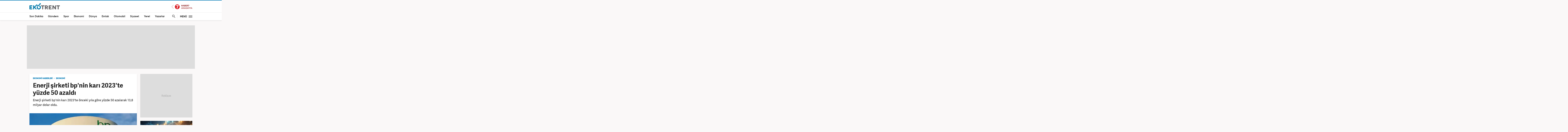

--- FILE ---
content_type: text/html; charset=UTF-8
request_url: https://ekonomi.haber7.com/ekonomi/haber/3388647-enerji-sirketi-bpnin-kari-2023te-yuzde-50-azaldi
body_size: 12814
content:
<!DOCTYPE html>
<!--[if lte IE 9]><html lang="tr" class="ie9"><![endif]-->
<!--[if !IE]><!--><html lang="tr"><!--<![endif]-->
<head>

	<title>Enerji şirketi bp'nin karı 2023'te yüzde 50 azaldı - Ekonomi Haberleri EKONOMİ</title>

	<!-- META TAGS -->
	<meta charset="utf-8">
	<meta name="robots" content="max-image-preview:large">
	<meta name="description" content="Ekonomi - Enerji şirketi bp&#039;nin karı 2023&#039;te &ouml;nceki yıla g&ouml;re y&uuml;zde 50 azalarak 13,8 milyar dolar oldu.
">
			<meta name="keywords" content="EKONOMİ Haberleri, EKONOMİ">
		<meta http-equiv="X-UA-Compatible" content="IE=edge, chrome=1">
	<meta name="viewport" content="width=device-width">

	<meta http-equiv="Pragma" content="no-cache">
	<meta http-equiv="Cache-Control" content="no-cache">
	<meta name="viewport" content="width=device-width">
	<meta http-equiv="X-UA-Compatible" content="IE=edge,chrome=1">
	<meta name="generator" content="Haber7">
	<meta name='copyright' content='Haber7'>
	<meta http-equiv="Reply-to" content="bilgi@haber7.com">
	<meta name="author" content="Haber7">
		<meta property="fb:app_id" content="121750831288720">
	<meta property="twitter:account_id" content="120840897">

	<link rel="author" href="/humans.txt">

	<meta name="msapplication-config" content="none"/>

	<!-- LINK -->
	<link rel="stylesheet" href="https://static.haber7.net/assets/v3/common/css/main.min.css?v18.8">
			<link rel="canonical" href="https://ekonomi.haber7.com/ekonomi/haber/3388647-enerji-sirketi-bpnin-kari-2023te-yuzde-50-azaldi">

	<!-- CHROME THEME COLOR -->
	<meta name="theme-color" content="#FF0000">

	<!-- ICONS -->
	<link rel="shortcut icon" href="https://static.haber7.net/assets/v3/common/images/favicons/favicon.png">
	<link rel="apple-touch-icon" href="https://static.haber7.net/assets/v3/common/images/favicons/apple-touch-icon.png">
	<link rel="apple-touch-icon" sizes="72x72" href="https://static.haber7.net/assets/v3/common/images/favicons/apple-touch-icon-72x72.png">
	<link rel="apple-touch-icon" sizes="114x114" href="https://static.haber7.net/assets/v3/common/images/favicons/apple-touch-icon-114x114.png">
	<link rel="bookmark icon" href="https://static.haber7.net/assets/v3/common/images/favicons/favicon.png" type="image/x-icon"/>
	<meta name="msapplication-TileColor" content="#FF0000">

    <link rel="amphtml" href="https://m.haber7.com/amphtml/ekonomi/haber/3388647-enerji-sirketi-bpnin-kari-2023te-yuzde-50-azaldi">
    <link rel="alternate" media="only screen and (max-width: 640px)" href="https://m.haber7.com/ekonomi/haber/3388647-enerji-sirketi-bpnin-kari-2023te-yuzde-50-azaldi">

    <meta name="title" content="Enerji şirketi bp'nin karı 2023'te yüzde 50 azaldı">
    <meta name="datePublished" content="2024-02-06T11:13:00+03:00">
    <meta name="dateModified" content="2024-02-06T11:13:00+03:00">
    <meta name="url" content="https://ekonomi.haber7.com/ekonomi/haber/3388647-enerji-sirketi-bpnin-kari-2023te-yuzde-50-azaldi">
    <meta name="articleSection" content="news">
    <meta name="articleAuthor" content="Emrullah Koçin">

    <script type="application/ld+json">
        {
            "@context": "https://schema.org",
            "@type": "NewsArticle",
            "inLanguage": "tr-TR",
            "articleSection": "EKONOMİ",
            "mainEntityOfPage": {
                "@type": "WebPage",
                "@id": "https://ekonomi.haber7.com/ekonomi/haber/3388647-enerji-sirketi-bpnin-kari-2023te-yuzde-50-azaldi"
            },
            "headline": "Enerji şirketi bp&#039;nin karı 2023&#039;te y&uuml;zde 50 azaldı",
            "alternativeHeadline": "Enerji şirketi bp&#039;nin karı 2023&#039;te y&uuml;zde 50 azaldı",
            "keywords": "EKONOMİ Haberleri, EKONOMİ",
            "image": {
                "@type": "ImageObject",
                "url": "https://i20.haber7.net/resize/1280x720//haber/haber7/photos/2024/06/enerji_sirketi_bpnin_kari_2023te_yuzde_50_azaldi_1707207169_8905.jpg",
                "width": "1280",
                "height": "720"
            },
            "dateCreated": "2024-02-06T11:13:00+03:00",
            "datePublished": "2024-02-06T11:13:00+03:00",
            "dateModified": "2024-02-06T11:13:00+03:00",
            "description": "Enerji şirketi bp&#039;nin karı 2023&#039;te önceki yıla göre yüzde 50 azalarak 13,8 milyar dolar oldu.",
            "articleBody": "Şirketin finansal sonuçlarına ilişkin açıklamasına göre, bp&#039;nin geçen yılın dördüncü çeyreğindeki karı, önceki yılın aynı dönemine göre yüzde 37,8 düşüşle 2,9 milyar dolar olarak belirlendi.Şirketin karı geçen yıl 2022&#039;ye göre yüzde 50 azalarak 13,8 milyar dolara indi. Bu düşüşte, petrol ve gaz fiyatlarındaki gerileme ve rafineri marjlarındaki azalma etkili oldu.Şirketin karı düşüşe rağmen analistlerin beklentilerini aşarken, bp hisse geri alımını hızlandırma kararı aldı ve bu yılın ilk yarısı için 3,5 milyar dolarlık hisse geri alımı açıkladı.bp Üst Yöneticisi (CEO) Murray Auchincloss, sonuçlara ilişkin değerlendirmesinde, 2023&#039;te şirketin güçlü bir operasyonel performans sergilediğini belirterek, &quot;bp&#039;nin değerini artırmaya odaklanan hedefimiz değişmedi. Daha basit, odaklı ve yüksek değerli bir şirket olarak stratejimize güveniyoruz ve hissedarlarımız için uzun vadeli değer yaratmaya kararlıyız.&quot; ifadelerini kullandı.",
            "author": {
                "@type": "Person",
                "name": "Emrullah Koçin",
                "image": {
					"@type": "ImageObject",
					"url": "https://i12.haber7.net/editor/avatars/v2FsI_1727695265_8423.jpg",
					"width": 200,
                    "height": 200
				}
            },
            "publisher": {
                "@type": "Organization",
                "name": "Haber7.com",
                "logo": {
                    "@type": "ImageObject",
                    "url": "https://i.haber7.net/assets/v3/common/images/subsite-logo/haber7-ekotrent-logo.png",
                    "width": 321,
                    "height": 39
                }
            }
        }
    </script>

    
            <link rel="preload" as="image" href="https://i20.haber7.net/resize/1280x720//haber/haber7/photos/2024/06/enerji_sirketi_bpnin_kari_2023te_yuzde_50_azaldi_1707207169_8905.jpg">
    
    <script type="application/ld+json">
    {
     "@context": "https://schema.org",
     "@type": "BreadcrumbList",
     "itemListElement":
     [
     {
       "@type": "ListItem",
       "position": 1,
       "item":
       {
        "@id": "https://ekonomi.haber7.com",
        "name": "EKONOMİ"
        }
      },
      {
       "@type": "ListItem",
       "position": 2,
       "item":
       {
        "@id": "https://ekonomi.haber7.com/ekonomi",
        "name": "EKONOMİ"
        }
      },
       {
       "@type": "ListItem",
       "position": 3,
       "item":
       {
        "@id": "https://ekonomi.haber7.com/ekonomi/haber/3388647-enerji-sirketi-bpnin-kari-2023te-yuzde-50-azaldi",
        "name": "Enerji şirketi bp&#039;nin karı 2023&#039;te y&uuml;zde 50 azaldı"
        }
      }
     ]
    }
    </script>

    <!-- Varioqub experiments -->
    <script type="text/javascript">
        (function(e, x, pe, r, i, me, nt){
            e[i]=e[i]||function(){(e[i].a=e[i].a||[]).push(arguments)},
                me=x.createElement(pe),me.async=1,me.src=r,nt=x.getElementsByTagName(pe)[0],me.addEventListener('error',function(){function cb(t){t=t[t.length-1],'function'==typeof t&&t({flags:{}})};Array.isArray(e[i].a)&&e[i].a.forEach(cb);e[i]=function(){cb(arguments)}}),nt.parentNode.insertBefore(me,nt)})
        (window, document, 'script', 'https://abt.s3.yandex.net/expjs/latest/exp.js', 'ymab');
        ymab('metrika.14645857', 'init'/*, {clientFeatures}, {callback}*/);
    </script>


    <!-- Open Graph -->
    <meta property="og:title" content="Enerji şirketi bp&#039;nin karı 2023&#039;te y&uuml;zde 50 azaldı">
    <meta property="og:description" content="Ekonomi - Enerji şirketi bp&#039;nin karı 2023&#039;te &ouml;nceki yıla g&ouml;re y&uuml;zde 50 azalarak 13,8 milyar dolar oldu.
">
    <meta property="og:site_name" content="Haber7">
    <meta property="og:url" content="https://ekonomi.haber7.com/ekonomi/haber/3388647-enerji-sirketi-bpnin-kari-2023te-yuzde-50-azaldi">
    <meta property="og:type" content="website">
    <meta property="og:image" content="https://i20.haber7.net/resize/1280x720//haber/haber7/photos/2024/06/enerji_sirketi_bpnin_kari_2023te_yuzde_50_azaldi_1707207169_8905.jpg">
    <meta property="og:image:width" content="1280" />
    <meta property="og:image:height" content="720" />
    <!-- /Open Graph End -->

    <!-- Twitter Card -->
    <meta name="twitter:card" content="summary">
    <meta name="twitter:url" content="https://ekonomi.haber7.com/ekonomi/haber/3388647-enerji-sirketi-bpnin-kari-2023te-yuzde-50-azaldi">
    <meta name="twitter:title" content="Enerji şirketi bp&#039;nin karı 2023&#039;te y&uuml;zde 50 azaldı">
    <meta name="twitter:description" content="Ekonomi - Enerji şirketi bp&#039;nin karı 2023&#039;te &ouml;nceki yıla g&ouml;re y&uuml;zde 50 azalarak 13,8 milyar dolar oldu.
">
    <meta name="twitter:image" content="https://i20.haber7.net/resize/1280x720//haber/haber7/photos/2024/06/enerji_sirketi_bpnin_kari_2023te_yuzde_50_azaldi_1707207169_8905.jpg">
    <meta name="twitter:creator" content="@haber7">
    <meta name="twitter:site" content="@haber7">
    <!-- /Twitter Card End -->


	<!-- PRECONNECT -->
	<link rel="preconnect" href="//s.haber7.net">
	<link rel="preconnect" href="//i.haber7.net">
	<link rel="preconnect" href="//i2.haber7.net">
	<link rel="preconnect" href="//i11.haber7.net">
	<link rel="preconnect" href="//i12.haber7.net">
	<link rel="preconnect" href="//i13.haber7.net">
	<link rel="preconnect" href="//i20.haber7.net">
	<link rel="preconnect" href="//fonts.gstatic.com">
	<link rel="preconnect" href="//fonts.googleapis.com">
	<link rel="preconnect" href="//cm.g.doubleclick.net" />
	<link rel="preconnect" href="//securepubads.g.doubleclick.net"/>
	<link rel="preconnect" href="//pubads.g.doubleclick.net"/>
	<link rel="preconnect" href="//www.googletagservices.com" />

	<!-- Mobile Control -->
	<script src="https://static.haber7.net/assets/v3/common/js/mobile-control.min.js"></script>

	
		<script src='https://www.googletagservices.com/tag/js/gpt.js' async='async'></script>
		<script>
			var googletag = googletag || {};
			googletag.cmd = googletag.cmd || [];
		</script>

		<script type="text/javascript">
            <!--

            googletag.cmd.push(function() {

                var leftPageSkinMapping = googletag.sizeMapping().addSize([1560, 250], [[300, 600], [160, 600], [120, 600]]).addSize([1340, 250], [[160, 600], [120, 600]]).addSize([1260, 250], [120, 600]).addSize([0, 0], []).build();

                        googletag.defineSlot('/324749355,86335799/Haber7_Desktop/Ekonomi_Masthead_1', [970, 250], 'dfp-masthead').addService(googletag.pubads());
    var refreshSlot1 = googletag.defineSlot('/324749355,86335799/Haber7_Desktop/Ekonomi_160x600_Sol', [[300, 600], [160, 600], [120, 600]], 'dfp-pageskin-sol').defineSizeMapping(leftPageSkinMapping).addService(googletag.pubads());
    var refreshSlot2 = googletag.defineSlot('/324749355,86335799/Haber7_Desktop/Ekonomi_160x600_Sag', [[300, 600], [160, 600], [120, 600]], 'dfp-pageskin-sag').defineSizeMapping(leftPageSkinMapping).addService(googletag.pubads());
    googletag.defineSlot('/324749355,86335799/Haber7_Desktop/Ekonomi_300x250_1', [300, 250], 'dfp-kare').addService(googletag.pubads());
    googletag.defineSlot('/324749355,86335799/Haber7_Desktop/Ekonomi_300x250_2', [[300, 250], [300, 600]], 'dfp-kare-2').addService(googletag.pubads());
    googletag.defineSlot('/324749355,86335799/Haber7_Desktop/Ekonomi_Masthead_2', [[970, 90], [970, 250]], 'dfp-bottom-masthead').addService(googletag.pubads());
    
    var refreshTime = setInterval(function(){
        if(document.visibilityState == "visible"){
            makroopbjs.que.push(function() {
                makroopbjs.requestBids({
                    timeout: PREBID_TIMEOUT,
                    adUnitCodes: [refreshSlot1.getAdUnitPath(), refreshSlot2.getAdUnitPath()],
                    bidsBackHandler: function() {
                        makroopbjs.setTargetingForGPTAsync([refreshSlot1.getAdUnitPath(), refreshSlot2.getAdUnitPath()]);
                        googletag.pubads().refresh([refreshSlot1, refreshSlot2]);
                        clearInterval(refreshTime);
                    }
                });
            });
        }
    },60e3);

    googletag.pubads().enableLazyLoad({
        fetchMarginPercent: 5,
        renderMarginPercent: 5,
        mobileScaling: 1.0
    });

								googletag.pubads().setTargeting('Haber7_Kategori_ID', ['ekonomi']).setTargeting('contentid', ['3388647']);
				
								                googletag.pubads().setTargeting('Sayfa', 'Detay');
								                googletag.pubads().collapseEmptyDivs(true);

				googletag.pubads().disableInitialLoad();

				googletag.enableServices();
            });
            // -->
		</script>

	
	<script async="async" src="https://makroo.haber7.net/creative/makroo-hb.js"></script>

	<!-- Google Analytics -->
	<script async src="https://www.googletagmanager.com/gtag/js?id=UA-186571064-1"></script>
	<script>
        window.dataLayer = window.dataLayer || [];
        function gtag(){dataLayer.push(arguments);}
        gtag('js', new Date());

        var mainAnalyticsUA = 'UA-186571064-1';

        gtag('config', mainAnalyticsUA);

        gtag('event', 'page_view', { 'send_to': 'UA-46117935-5' }); // Ekonomi

        
	</script>

	<!-- Google Analytics -->

	<script type="text/javascript">
        var apiUrl = "https://api.haber7.com/",masthead_slot;
        var siteUrl = "https://www.haber7.com";
        window.suggestmeyes_loaded = true;
	</script>

	<!-- Facebook Pixel Code -->
	<script>
        !function(f,b,e,v,n,t,s)
        {if(f.fbq)return;n=f.fbq=function(){n.callMethod?
            n.callMethod.apply(n,arguments):n.queue.push(arguments)};
            if(!f._fbq)f._fbq=n;n.push=n;n.loaded=!0;n.version='2.0';
            n.queue=[];t=b.createElement(e);t.async=!0;
            t.src=v;s=b.getElementsByTagName(e)[0];
            s.parentNode.insertBefore(t,s)}(window,document,'script',
            'https://connect.facebook.net/en_US/fbevents.js');
        fbq('init', '785434278510362');
        fbq('track', 'PageView');
	</script>
	<noscript>
		<img height="1" width="1"
			 src="https://www.facebook.com/tr?id=785434278510362&ev=PageView&noscript=1"/>
	</noscript>
	<!-- End Facebook Pixel Code -->

</head>
<body class="ekotrent">

<!-- Header -->
<header class="site-header">

	<!-- Header - Top -->
	<div class="site-header-top">
		<div class="container">

			<!-- Logo -->
							<div class="site-logo">
					<a href="https://ekonomi.haber7.com/" title="EKONOMİ">
						<img src="https://static.haber7.net/assets/v3/common/images/subsite-logo/haber7-ekotrent-logo.svg" data-svg-fallback="https://static.haber7.net/assets/v3/common//assets/home/images/subsite-logo/haber7-ekotrent-logo.png" alt="EKONOMİ">
					</a>
				</div>
			
			<!-- Header Widgets -->
			<div class="header-widgets">

				<!-- Haber7 Back Button -->
				<a href="https://www.haber7.com" title="Haber7" class="haber7-back-button">
					Haber7 Ana Sayfa
				</a>
			</div>

		</div>
	</div>

	<!-- Header - Bottom -->
	<div class="site-header-bottom">
		<div class="container">

			<!-- Main Menu -->
			<ul class="main-menu">
				<li class="main-menu-item">
					<a href="https://www.haber7.com/sondakika" title="Son Dakika Haberleri" target="_blank">Son Dakika</a>
				</li>
				<li class="main-menu-item">
					<a href="https://www.haber7.com/guncel" title="Gündem Haberleri" target="_blank">Gündem</a>
				</li>
				<li class="main-menu-item">
					<a href="https://spor.haber7.com/" title="Spor Haberleri" target="_blank">Spor</a>
				</li>
				<li class="main-menu-item">
					<a href="https://ekonomi.haber7.com/" title="Ekonomi Haberleri" target="_blank">Ekonomi</a>
				</li>
				<li class="main-menu-item">
					<a href="https://www.haber7.com/dunya" title="Dünya Haberleri" target="_blank">Dünya</a>
				</li>
				<li class="main-menu-item">
					<a href="https://www.haber7.com/emlak-haberleri" title="Emlak Haberleri" target="_blank">Emlak</a>
				</li>
				<li class="main-menu-item">
					<a href="https://www.haber7.com/otomobil-haberleri" title="Otomobil Haberleri" target="_blank">Otomobil</a>
				</li>
				<li class="main-menu-item">
					<a href="https://www.haber7.com/siyaset" title="Siyaset Haberleri" target="_blank">Siyaset</a>
				</li>
				<li class="main-menu-item">
					<a href="https://www.haber7.com/yerel" title="Yerel Haberler" target="_blank">Yerel</a>
				</li>
				<li class="main-menu-item">
					<a href="https://www.haber7.com/yazarlar" title="Yazarlar" target="_blank">Yazarlar</a>
				</li>
			</ul>

			<!-- Search / Menu -->
			<div class="right-widgets">
				<!-- Search Button -->
				<button class="site-search-button">
					<i class="zmdi zmdi-search"></i>
				</button>

				<!-- Search Form -->
				<form class="site-search" action="/arama" method="get">

					<!-- Search -->
					<div class="search">
						<!-- Input -->
						<input type="text" id="q" name="q" placeholder="Site İçinde Ara..." autofocus="off">

						<!-- Submit -->
						<button type="submit">
							<i class="zmdi zmdi-search"></i>
						</button>
					</div>

					<!-- Tags -->
					<div class="tags">
						<!-- Icon -->
						<i class="icon zmdi zmdi-tag-more"></i>

						<!-- Tags -->
						<span class="tags-item">#<span>Piyasa</span></span>
						<span class="tags-item">#<span>Altın</span></span>
						<span class="tags-item">#<span>Dolar</span></span>
						<span class="tags-item">#<span>Enflasyon</span></span>
					</div>
				</form>

				<!-- Menu - Button -->
				<button class="site-menu-button">
					<span>MENÜ</span>
					<i class="menu-icon"></i>
				</button>

				<!-- Site Menu -->
				<div class="site-menu">

					<!-- Menu - List -->
					<nav class="site-menu-list">
						<div class="items">
							<a href="https://www.haber7.com/emlak-haberleri" title="Emlak Haberleri" class="site-category" target="_blank">Emlak</a>
							<a href="https://www.haber7.com/yasam" title="Yaşam Haberleri" class="site-category" target="_blank">Yaşam</a>
							<a href="https://www.haber7.com/teknoloji" title="Teknoloji Haberleri" class="site-category" target="_blank">Teknoloji</a>
							<a href="https://www.haber7.com/egitim" title="Eğitim Haberleri" class="site-category" target="_blank">Eğitim</a>
							<a href="https://www.haber7.com/medya" title="Medya Haberleri" class="site-category" target="_blank">Medya</a>
							<a href="https://www.haber7.com/saglik" title="Sağlık Haberleri" class="site-category" target="_blank">Sağlık</a>
							<a href="https://www.haber7.com/3sayfa" title="3.Sayfa Haberleri" class="site-category" target="_blank">3.Sayfa</a>
							<a href="https://www.haber7.com/kadin" title="Kadın Haberleri" class="site-category" target="_blank">Kadın</a>
							<a href="https://www.haber7.com/kitap" title="Kitap Haberleri" class="site-category" target="_blank">Kitap</a>
							<a href="https://www.haber7.com/kultur" title="Kültür Haberleri" class="site-category" target="_blank">Kültür</a>
						</div>
					</nav>

					<!-- Menu - Sites -->
					<nav class="site-menu-sites">

						<!-- Spor -->
						<div class="items spor">
							<!-- Site Name -->
							<a title="SPOR" class="site-name">SPOR</a>

							<!-- Site Menu List -->
							<a href="https://spor.haber7.com/canli-mac" title="Maç Merkezi" class="site-category" target="_blank">Maç Merkezi</a>
							<a href="https://spor.haber7.com/futbol" title="Futbol Haberleri" class="site-category" target="_blank">Futbol</a>
							<a href="https://spor.haber7.com/basketbol" title="Gündem" class="site-category" target="_blank">Basketbol</a>

							<!-- Site Link -->
							<a class="site-link" href="https://spor.haber7.com/" title="Spor Haberleri" target="_blank">Spor Haberleri</a>
						</div>

						<!-- Gezelim -->
						<div class="items gezelim">
							<!-- Site Name -->
							<a title="GEZELİM" class="site-name">GEZELİM</a>

							<!-- Site Menu List -->
							<a href="https://www.haber7.com/rotalar" title="Rotalar" class="site-category" target="_blank" rel="noopener">Rotalar</a>
							<a href="https://www.haber7.com/dunyayi-geziyorum" title="Dünyayı Geziyorum " class="site-category" target="_blank" rel="noopener">Dünyayı Geziyorum </a>
							<a href="https://www.haber7.com/gezi-rehberi" title="Gezi Rehberi" class="site-category" target="_blank" rel="noopener">Gezi Rehberi</a>

							<!-- Site Link -->
							<a class="site-link" href="https://www.haber7.com/seyahat" title="Gezelim" target="_blank" rel="noopener">Seyahat Haberleri</a>
						</div>

						<!-- Yasemin -->
						<div class="items yasemin">
							<!-- Site Name -->
							<a title="YASEMİN" class="site-name">YASEMİN</a>

							<!-- Site Menu List -->
							<a href="https://www.yasemin.com/annecocuk" title="Anne-Çocuk" class="site-category" target="_blank" rel="noopener">Anne-Çocuk</a>
							<a href="https://www.yasemin.com/masiva" title="Masiva" class="site-category" target="_blank" rel="noopener">Masiva</a>
							<a href="https://www.yasemin.com/saglik" title="Sağlık" class="site-category" target="_blank" rel="noopener">Sağlık</a>
							<a href="https://www.yasemin.com/guzellik" title="Güzellik" class="site-category" target="_blank" rel="noopener">Güzellik</a>

							<!-- Site Link -->
							<a class="site-link" href="https://www.yasemin.com/" title="Yasemin" target="_blank" rel="noopener">Yasemin.com</a>
						</div>
					</nav>

				</div>
			</div>

		</div>
	</div>

</header>


<main class="main-content">
    <div class="container">

    
        <!-- Masthead - Top -->
        <div class="masthead detail reklam" style="background: #ddd;">
            <!-- Masthead - Content -->
            <div class="content">
                <!-- /324749355/Haber7_Gundem_Masthead -->
                <div id='dfp-masthead' style='height:250px; width:970px;'>
                    <script>
                        googletag.cmd.push(function() { googletag.display('dfp-masthead'); });
                    </script>
                </div>
            </div>
        </div>

        <!-- PageSkin -->
        <div class="pageskin detail" data-sticky="detail">
            <!-- PageSkin - Left -->
            <div class="pageskin-item left">
                <div id='dfp-pageskin-sol'>
                    <script>
                        googletag.cmd.push(function() { googletag.display('dfp-pageskin-sol'); });
                    </script>
                </div>
            </div>
            <!-- PageSkin - Right -->
            <div class="pageskin-item right">
                <div id='dfp-pageskin-sag'>
                    <script>
                        googletag.cmd.push(function() { googletag.display('dfp-pageskin-sag'); });
                    </script>
                </div>
            </div>
        </div>

    
        <!-- News Detail -->
        <article class="news-detail">
            <div class="row">

                <!-- Left Block -->
                <div class="col-md-8">
                    <!-- News - Header -->
                    <header class="news-header">
                        <!-- Category -->
                        <div class="category">
							<span>
								<a class="category" href="https://ekonomi.haber7.com" title="Ekonomi Haberleri">EKONOMİ HABERLERİ</a>
							</span>

                            <span>
								<a class="category" href="https://ekonomi.haber7.com/ekonomi" title="EKONOMİ">EKONOMİ</a>
							</span>
                        </div>
                        <!-- Title -->
                        <h1 class="title">Enerji şirketi bp'nin karı 2023'te yüzde 50 azaldı</h1>
                        <!-- Spot -->
                        <h2 class="spot">Enerji şirketi bp'nin karı 2023'te önceki yıla göre yüzde 50 azalarak 13,8 milyar dolar oldu.
</h2>
                    </header>

                    <!-- News - Image -->
                    <figure class="news-image">
                                                    <img src="https://i20.haber7.net/resize/1280x720//haber/haber7/photos/2024/06/enerji_sirketi_bpnin_kari_2023te_yuzde_50_azaldi_1707207169_8905.jpg" alt="Enerji şirketi bp&#039;nin karı 2023&#039;te y&uuml;zde 50 azaldı" class="js-detail-image" width="620" height="360">
                            <figcaption>Enerji şirketi bp'nin karı 2023'te yüzde 50 azaldı</figcaption>
                                            </figure>

                    <!-- News - Info -->
                    <div class="news-info">
                        <!-- Date -->
                        <div class="date">
                            <span class="date-item added">
                                <span>GİRİŞ</span> 06.02.2024 11:13
                            </span>
                            <span class="date-item updated">
                                <span>GÜNCELLEME</span> 06.02.2024 11:13
                            </span>
                        </div>
                        <!-- News Share -->
                        <div class="news-share-secondary">
                            <div class="news-share-secondary_item comment">
                                <i class="zmdi zmdi-comment-text-alt"></i>
                                <span>
                                                                            İlk Yorum Yapan Sen Ol
                                                                    </span>
                            </div>
                            <a data-popup-width="550" data-popup-height="300" data-popup-url="https://www.facebook.com/sharer.php?u=https://ekonomi.haber7.com/ekonomi/haber/3388647-enerji-sirketi-bpnin-kari-2023te-yuzde-50-azaldi" data-popup-url-extra="#" class="js-share-button news-share-secondary_item facebook">
                                <i class="zmdi zmdi-facebook"></i>
                                <span>Facebook'ta Paylaş</span>
                            </a>
                            <a data-popup-width="550" data-popup-height="300" data-popup-url="https://twitter.com/share?text=" data-popup-url-extra="Enerji şirketi bp&#039;nin karı 2023&#039;te y&uuml;zde 50 azaldı&amp;url=https://ekonomi.haber7.com/ekonomi/haber/3388647-enerji-sirketi-bpnin-kari-2023te-yuzde-50-azaldi" class="js-share-button news-share-secondary_item twitter">
                                <i class="zmdi zmdi-twitter"></i>
                                <span>X'te Paylaş</span>
                            </a>
                        </div>
                        <!-- Text Size Settings -->
                        <div class="text-size" title="Metin Boyutu"></div>
                    </div>

                    <!-- AI News Frame -->
                    
                    <!-- News Content -->
                    <div class="news-content" style="min-height: 918px;" property="articleBody">
                        <p>Şirketin finansal sonuçlarına ilişkin açıklamasına göre, bp'nin geçen yılın dördüncü çeyreğindeki karı, önceki yılın aynı dönemine göre yüzde 37,8 düşüşle 2,9 milyar dolar olarak belirlendi.</p>

<p>Şirketin karı geçen yıl 2022'ye göre yüzde 50 azalarak 13,8 milyar dolara indi. Bu düşüşte, petrol ve gaz fiyatlarındaki gerileme ve rafineri marjlarındaki azalma etkili oldu.</p>

<p>Şirketin karı düşüşe rağmen analistlerin beklentilerini aşarken, bp hisse geri alımını hızlandırma kararı aldı ve bu yılın ilk yarısı için 3,5 milyar dolarlık hisse geri alımı açıkladı.</p>

<h3>bp Üst Yöneticisi (CEO) Murray Auchincloss, sonuçlara ilişkin değerlendirmesinde, 2023'te şirketin güçlü bir operasyonel performans sergilediğini belirterek, "bp'nin değerini artırmaya odaklanan hedefimiz değişmedi. Daha basit, odaklı ve yüksek değerli bir şirket olarak stratejimize güveniyoruz ve hissedarlarımız için uzun vadeli değer yaratmaya kararlıyız." ifadelerini kullandı.</h3>


                        
                        
                        <!-- Single Headline - Frame -->
                        <iframe src="https://i11.haber7.net/sondakika/desktopHeadlineFirst.html?date=01-04-4" width="100%" height="128px" class="mb20" frameborder="0"></iframe>

                        
                        
                        
                    </div>

                    <!-- News Content - Bottom -->
                    <div class="news-content-bottom">
                        
                                                    <!-- Author -->
                            <div class="news-author">
                                <div class="news-author-title">
                                    <span class="name">Emrullah Koçin</span>
                                    <span class="name category">Haber7.com - Editör</span>
                                </div>
                                <div class="news-author-image">
                                    <img src="https://i12.haber7.net/editor/avatars/v2FsI_1727695265_8423.jpg" alt="Haber 7 - Emrullah Koçin">
                                </div>
                            </div>

                            <!-- Author Bio -->
                                                            <div class="news-author-bio isPassive">
                                    <h3>Editör Hakkında</h3>
                                    <span>
                                    2017'de İstanbul Üniversitesi Gazetecilik bölümünden mezun oldu. Meslek hayatına ilk olarak Genç Dergi'de başladı. Daha sonra Sadece haber.com'da internet haberciliğine başladı.
2019 yılında Haber7.com ailesine dahil olan Koçin, ''Ekonomi ve Otomobil Editörü'' olarak meslek hayatına devam etmektedir.

                                </span>
                                </div>
                                <style>
                                    .news-author-bio{display: flex; clear: both; border-top: 4px dotted #a6a6a6; padding-top: 15px; margin-top: 66px; color: #444; flex-direction: column; text-align: right; position: relative; background: #f1f1f1; padding: 15px 15px;}.news-author-bio.isPassive{cursor: pointer;height:110px;overflow:hidden}.news-author-bio h3{color: #444; font-family: "Gilroy Bold",sans-serif;}.news-author-bio span{font-family: "PT Serif",serif;}.news-author-bio.isPassive:after{top:0;left:0;width:100%;height:100%;content:'';position:absolute;background:linear-gradient(to top,#faf8f8,transparent)}.news-author-bio.isPassive:before{transition:.16s;bottom:-13px;left:0;width:100%;text-align:center;content:'\f2f9';font-size:28px;position:absolute;color:#605f5f;font-family:Material-Design-Iconic-Font;z-index:2}.news-author-bio.isPassive:hover:before{bottom:-17px;}
                                </style>
                                                    
                    </div>
                </div>

                <!-- Right Block -->
                <aside class="col-md-4">

                    <span class="readInfo hide"></span>

                    <!-- Detail First - 300x250 -->
                    <div class="detail-first-ad">
                        <div class="content">
                                                            <div id='dfp-kare' style='height:250px; width:300px; overflow: hidden;'>
                                    <script>
                                        googletag.cmd.push(function() { googletag.display('dfp-kare'); });
                                    </script>
                                </div>
                            
                        </div>
                    </div>

                                                            <!-- Other News -->
                            <div class="news-other-frame">
                                <a href="https://ekonomi.haber7.com/ekonomi/haber/3599878-altin-ve-gumus-cakildi-bir-gunde-rekor-kayip-iste-dususun-olasi-sebepleri" title="Altın ve g&uuml;m&uuml;ş &ccedil;akıldı! Bir g&uuml;nde rekor kayıp! İşte d&uuml;ş&uuml;ş&uuml;n olası sebepleri" class="news-other" target="_blank">
                                    <div class="image">
                                        <img src="https://i12.haber7.net//haber/haber7/thumbs_big/2026/05/altin_ve_gumus_cakildi_bir_gecede_rekor_kayip_unlu_ekonomist_dususun_sebebini_acikladi_1769768023_2686.jpg" alt="Altın ve g&uuml;m&uuml;ş &ccedil;akıldı! Bir g&uuml;nde rekor kayıp! İşte d&uuml;ş&uuml;ş&uuml;n olası sebepleri" class="js-detail-image">
                                    </div>
                                    <div class="title">Altın ve gümüş çakıldı! Bir günde rekor kayıp! İşte düşüşün olası sebepleri</div>
                                </a>
                            </div>
                                            <!-- Other News -->
                            <div class="news-other-frame">
                                <a href="https://ekonomi.haber7.com/ekonomi/haber/3600411-hizli-yukselen-altin-sert-cakildi-gorulmemis-dusus-iste-son-rakamlar" title="Hızlı y&uuml;kselen altın sert &ccedil;akıldı! G&ouml;r&uuml;lmemiş d&uuml;ş&uuml;ş: İşte son rakamlar" class="news-other" target="_blank">
                                    <div class="image">
                                        <img src="https://i12.haber7.net//haber/haber7/thumbs_big/2026/05/hizli_yukselen_altin_cakildi_iste_son_rakamlar_1769801895_6335.jpg" alt="Hızlı y&uuml;kselen altın sert &ccedil;akıldı! G&ouml;r&uuml;lmemiş d&uuml;ş&uuml;ş: İşte son rakamlar" class="js-detail-image">
                                    </div>
                                    <div class="title">Hızlı yükselen altın sert çakıldı! Görülmemiş düşüş: İşte son rakamlar</div>
                                </a>
                            </div>
                                    
                
                    
                    <!-- News Widget -->
                    <div class="sidebar-news-widget ekonomi mb20">

                        <!-- News Widget - Title -->
                        <div class="sidebar-news-widget_title">
                            <i class="zmdi zmdi-edit"></i> GÜNÜN GELİŞMELERİ
                        </div>

                        <!-- News Widget - List -->
                        <div class="sidebar-news-widget_list">

                                                            <a href="https://www.haber7.com/ekonomi/haber/3600600-zirvede-surpriz-isim-2025-yilinin-havacilik-ve-savunma-sampiyonlari-aciklandi" title="Zirvede s&uuml;rpriz isim! 2025 yılının Havacılık ve Savunma şampiyonları a&ccedil;ıklandı!" target="_blank" data-number="1" class="js-sport-widget-item isActive" data-image="https://i20.haber7.net/resize/105x90//haber/haber7/thumbs/2026/05/zirvede_surpriz_isim_2025_yilinin_havacilik_ve_savunma_sampiyonlari_aciklandi_1769870711_6378.jpg">
                                    <!-- Title -->
                                    <span class="title">
                                        Zirvede sürpriz isim! 2025 yılının Havacılık ve Savunma şampiyonları açıklandı!
                                    </span>
                                    <!-- Image-->
                                    <span class="image">
                                        <img src="https://i20.haber7.net/resize/105x90//haber/haber7/thumbs/2026/05/zirvede_surpriz_isim_2025_yilinin_havacilik_ve_savunma_sampiyonlari_aciklandi_1769870711_6378.jpg" alt="Zirvede s&uuml;rpriz isim! 2025 yılının Havacılık ve Savunma şampiyonları a&ccedil;ıklandı!" title="Zirvede s&uuml;rpriz isim! 2025 yılının Havacılık ve Savunma şampiyonları a&ccedil;ıklandı!">
                                    </span>
                                </a>
                                                            <a href="https://ekonomi.haber7.com/ekonomi/haber/3600594-turkiye-internette-gunde-7-saatten-fazla-vakit-geciriyor-sosyal-medya-yine-zirvede" title="T&uuml;rkiye internette g&uuml;nde 7 saatten fazla vakit ge&ccedil;iriyor: Sosyal medya yine zirvede" target="_blank" data-number="2" class="js-sport-widget-item " data-image="https://i20.haber7.net/resize/105x90//haber/haber7/thumbs/2026/05/eZYCU_1769868037_0024.jpg">
                                    <!-- Title -->
                                    <span class="title">
                                        Türkiye internette günde 7 saatten fazla vakit geçiriyor: Sosyal medya yine zirvede
                                    </span>
                                    <!-- Image-->
                                    <span class="image">
                                        <img src="" alt="T&uuml;rkiye internette g&uuml;nde 7 saatten fazla vakit ge&ccedil;iriyor: Sosyal medya yine zirvede" title="T&uuml;rkiye internette g&uuml;nde 7 saatten fazla vakit ge&ccedil;iriyor: Sosyal medya yine zirvede">
                                    </span>
                                </a>
                                                            <a href="https://ekonomi.haber7.com/ekonomi/haber/3600587-turkiye-celikte-tarih-yazdi-uretim-ve-tuketimde-rekor-geldi" title="T&uuml;rkiye &ccedil;elikte tarih yazdı, &uuml;retim ve t&uuml;ketimde rekor geldi!" target="_blank" data-number="3" class="js-sport-widget-item " data-image="https://i20.haber7.net/resize/105x90//haber/haber7/thumbs/2026/05/BuXGt_1769867125_6727.jpg">
                                    <!-- Title -->
                                    <span class="title">
                                        Türkiye çelikte tarih yazdı, üretim ve tüketimde rekor geldi!
                                    </span>
                                    <!-- Image-->
                                    <span class="image">
                                        <img src="" alt="T&uuml;rkiye &ccedil;elikte tarih yazdı, &uuml;retim ve t&uuml;ketimde rekor geldi!" title="T&uuml;rkiye &ccedil;elikte tarih yazdı, &uuml;retim ve t&uuml;ketimde rekor geldi!">
                                    </span>
                                </a>
                                                            <a href="https://ekonomi.haber7.com/ekonomi/haber/3600584-tesk-baskani-palandoken-kredi-kartlarina-yapilandirma-piyasalari-canlandiracak" title="TESK Başkanı Paland&ouml;ken: &quot;Kredi kartlarına yapılandırma piyasaları canlandıracak&quot;" target="_blank" data-number="4" class="js-sport-widget-item " data-image="https://i20.haber7.net/resize/105x90//haber/haber7/thumbs/2026/05/qXxMb_1769866487_4119.jpg">
                                    <!-- Title -->
                                    <span class="title">
                                        TESK Başkanı Palandöken: "Kredi kartlarına yapılandırma piyasaları canlandıracak"
                                    </span>
                                    <!-- Image-->
                                    <span class="image">
                                        <img src="" alt="TESK Başkanı Paland&ouml;ken: &quot;Kredi kartlarına yapılandırma piyasaları canlandıracak&quot;" title="TESK Başkanı Paland&ouml;ken: &quot;Kredi kartlarına yapılandırma piyasaları canlandıracak&quot;">
                                    </span>
                                </a>
                                                            <a href="https://ekonomi.haber7.com/ekonomi/haber/3600570-tavuk-eti-ve-yumurtada-salgina-karsi-onlem-kumeslere-siki-biyoguvenlik-sartlari-getirildi" title="Tavuk eti ve yumurtada salgına karşı &ouml;nlem! k&uuml;meslere sıkı biyog&uuml;venlik şartları getirildi" target="_blank" data-number="5" class="js-sport-widget-item " data-image="https://i20.haber7.net/resize/105x90//haber/haber7/thumbs/2026/05/tavuk_eti_ve_yumurtada_salgina_karsi_onlem_kumeslere_siki_biyoguvenlik_sartlari_getirildi_1769865724_1631.jpg">
                                    <!-- Title -->
                                    <span class="title">
                                        Tavuk eti ve yumurtada salgına karşı önlem! kümeslere sıkı biyogüvenlik şartları getirildi
                                    </span>
                                    <!-- Image-->
                                    <span class="image">
                                        <img src="" alt="Tavuk eti ve yumurtada salgına karşı &ouml;nlem! k&uuml;meslere sıkı biyog&uuml;venlik şartları getirildi" title="Tavuk eti ve yumurtada salgına karşı &ouml;nlem! k&uuml;meslere sıkı biyog&uuml;venlik şartları getirildi">
                                    </span>
                                </a>
                                                            <a href="https://ekonomi.haber7.com/ekonomi/haber/3600492-calisan-kadinlara-mujde-bircok-kolaylik-saglanacak" title="&Ccedil;alışan kadınlara m&uuml;jde: Bir&ccedil;ok kolaylık sağlanacak!" target="_blank" data-number="6" class="js-sport-widget-item " data-image="https://i20.haber7.net/resize/105x90//haber/haber7/thumbs/2026/05/calisan_kadinlara_mujde_maas_prim_ve_vergi_destegi_geliyor_1769846866_5766.jpg">
                                    <!-- Title -->
                                    <span class="title">
                                        Çalışan kadınlara müjde: Birçok kolaylık sağlanacak!
                                    </span>
                                    <!-- Image-->
                                    <span class="image">
                                        <img src="" alt="&Ccedil;alışan kadınlara m&uuml;jde: Bir&ccedil;ok kolaylık sağlanacak!" title="&Ccedil;alışan kadınlara m&uuml;jde: Bir&ccedil;ok kolaylık sağlanacak!">
                                    </span>
                                </a>
                                                            <a href="https://ekonomi.haber7.com/ekonomi/haber/3600572-bulamazsiniz-diyenlere-nokta-cevap-karadeniz-gazinda-hedef-tam-17-milyon-hane" title=" &quot;Bulamazsınız&#039; diyenlere nokta cevap: Hedef tam 17 milyon hane!" target="_blank" data-number="7" class="js-sport-widget-item " data-image="https://i20.haber7.net/resize/105x90//haber/haber7/thumbs/2026/05/DhiTy_1769865607_1297.jpg">
                                    <!-- Title -->
                                    <span class="title">
                                         "Bulamazsınız' diyenlere nokta cevap: Hedef tam 17 milyon hane!
                                    </span>
                                    <!-- Image-->
                                    <span class="image">
                                        <img src="" alt=" &quot;Bulamazsınız&#039; diyenlere nokta cevap: Hedef tam 17 milyon hane!" title=" &quot;Bulamazsınız&#039; diyenlere nokta cevap: Hedef tam 17 milyon hane!">
                                    </span>
                                </a>
                            
                        </div>

                    </div>

                    <!-- Detail Second - 300x250 -->
                    <div class="detail-second-ad">
                        <div class="content">
                            <!-- /324749355/Haber7_Spor_300x250_1 -->
                            <div id='dfp-kare-2' style='width:300px; height: 250px; overflow: hidden;'>
                                <script>
                                    googletag.cmd.push(function() { googletag.display('dfp-kare-2'); });
                                </script>
                            </div>
                        </div>
                    </div>

                    <style>
                        .readInfo { color: #a1a1a1; display: block; padding-top: 10px; margin-top: 18px; } .readInfo > em { display: none;}
                        .news-author {display: flex;float: right;}.news-author-title {display: flex;flex-direction: column;text-align: right;justify-content: center;margin-right: 13px;}.news-author .name {color: #A1A1A1;font-size: 15px;line-height: 15px;}.news-author .name.category {font-size: 13px;margin-top: 3px;}.news-author-image {width: 50px;height: 50px;border-radius: 50px;overflow: hidden;}.news-author-image img {width: 100%;}
                    </style>
                </aside>
            </div>

            <!-- Related News Box -->
            <div class="news-related-box">
                <div class="news-related-box_title">BUNLAR DA İLGİNİZİ ÇEKEBİLİR</div>

                <!-- Makroo Native -->
                <style>
                    .native-makroo-detail {margin-top: -36px;margin-left: -10px;margin-right: -10px;}
                    .native-makroo-detail ins.adsbyneytivme div.default ul.native_ads {margin-bottom: -10px !important;}
                    .native-makroo-detail ins.adsbyneytivme div.default ul.native_ads li h3 {font-size: 14px !important;}
                    .native-makroo-detail ins.adsbyneytivme div.default ul.native_ads li p {margin: 0 !important;padding: 0 !important;}
                </style>
                <div class="native-makroo-detail">
                    <script async src="https://widget.cdn.vidyome.com/builds/loader.js?996850"></script>
                </div>
            </div>

            <!-- AD - 728x90 -->
            <div class="comment-ad">
                <div class="content" style="height:250px !important; width:970px !important; ">
                    <div id='dfp-bottom-masthead'>
                        <script type="text/javascript">googletag.cmd.push(function() { googletag.display('dfp-bottom-masthead'); });</script>
                    </div>
                </div>
            </div>

                            <div class="news-comment-section row">
                    <div class="col-md-8">

                        <!-- Comments -->
                        <div class="news-comment">
                            <!-- Title -->
                            <div class="news-comment-header">
                                                                    YORUMLAR <span class="text">İLK YORUM YAPAN SEN OL</span>
                                                            </div>

                        
                            <div>
                                <!-- Comment - Form -->
                                <form class="news-comment-form" method="post" data-news-id="3388647" data-action="content/comment/news/3388647" style="display:block;" >
                                    <!-- Mesaage -->
                                    <textarea name="comment" class="news-comment-form_textarea" placeholder="Bu haber hakkında ne düşünüyorsunuz?" maxlength="390" required></textarea>
                                    <!-- Name -->
                                    <input name="name" type="text" class="news-comment-form_textbox" placeholder="İsminiz" required>
                                    <!-- Button -->
                                    <button type="submit" class="news-comment-form_button">GÖNDER</button>
                                </form>
                            </div>

                            <!-- Comment - List -->
                            <ul class="news-comment-list">
                                                            </ul>

                                                    </div>

                    </div>
                    <div class="col-md-4">

                        <!-- Bottom / Other News -->
                        <div class="news-other-bottom">
                            <div class="title">DİĞER HABERLER</div>
                                                            <a href="https://ekonomi.haber7.com/ekonomi/haber/3600594-turkiye-internette-gunde-7-saatten-fazla-vakit-geciriyor-sosyal-medya-yine-zirvede" title="T&uuml;rkiye internette g&uuml;nde 7 saatten fazla vakit ge&ccedil;iriyor: Sosyal medya yine zirvede" class="news-other" target="_blank">
                                    <div class="image">
                                        <img src="https://i12.haber7.net//haber/haber7/thumbs_big/2026/05/eZYCU_1769868037_0024.jpg" alt="T&uuml;rkiye internette g&uuml;nde 7 saatten fazla vakit ge&ccedil;iriyor: Sosyal medya yine zirvede" width="100%">
                                    </div>
                                    <div class="title">
                                        T&uuml;rkiye internette g&uuml;nde 7 saatten fazla vakit ge&ccedil;iriyor: Sosyal medya yine zirvede
                                    </div>
                                </a>
                                                            <a href="https://ekonomi.haber7.com/ekonomi/haber/3600572-bulamazsiniz-diyenlere-nokta-cevap-karadeniz-gazinda-hedef-tam-17-milyon-hane" title=" &quot;Bulamazsınız&#039; diyenlere nokta cevap: Hedef tam 17 milyon hane!" class="news-other" target="_blank">
                                    <div class="image">
                                        <img src="https://i12.haber7.net//haber/haber7/thumbs_big/2026/05/DhiTy_1769865607_1297.jpg" alt=" &quot;Bulamazsınız&#039; diyenlere nokta cevap: Hedef tam 17 milyon hane!" width="100%">
                                    </div>
                                    <div class="title">
                                         &quot;Bulamazsınız&#039; diyenlere nokta cevap: Hedef tam 17 milyon hane!
                                    </div>
                                </a>
                                                    </div>

                    </div>
                </div>
                    </article>

    </div>
</main>


<!-- Footer -->
<div class="site-footer">

	<div class="container">
		<div class="row">

			<!-- Footer - Copyright -->
			<div class="copyright col-md-4">

				<!-- Logo -->
				<a href="https://www.haber7.com" title="Haber7" class="site-footer-logo">
					<img src="https://static.haber7.net/assets/v3/common/images/haber7-logo-gray.svg" data-svg-fallback="https://static.haber7.net/assets/v3/common/images/haber7-logo-gray.png" alt="Haber7">
				</a>

			</div>

			<!-- Footer - Content -->
			<div class="footer-content col-md-5">

				<!-- Left Block -->
				<div class="footer-content-left">
					<!-- Menu - Title -->
					<h4 class="footer-menu-title">KURUMSAL</h4>

					<!-- Menu - Content -->
					<ul class="footer-menu">
						<li>
							<a href="https://www.haber7.com/kullanim" title="Kullanım Şartları" target="_blank">Kullanım Şartları</a>
						</li>
						<li>
							<a href="https://www.haber7.com/yayin-ilkeleri" title="Yayın İlkeleri" target="_blank">Yayın İlkeleri</a>
						</li>
						<li>
							<a href="https://www.haber7.com/kunye" title="Künye" target="_blank">Künye</a>
						</li>
						<li>
							<a href="https://www.haber7.com/reklam" title="Reklam" target="_blank">Reklam</a>
						</li>
						<li>
							<a href="https://www.haber7.com/iletisim" title="İletişim" target="_blank">İletişim</a>
						</li>
					</ul>
				</div>

				<!-- Right Block -->
				<div class="footer-content-right">
					<!-- Menu - Title -->
					<div class="footer-menu-title list">
						BAĞLANTILAR <i class="zmdi zmdi-chevron-down"></i>

											</div>

					<!-- Menu - Content -->
					<ul class="footer-menu">
						<li>
							<a href="https://www.haber7.com/konu/meb-e-okul-sinav-sonuc-ehliyet-tarih" title="MEB Giriş" target="_blank">MEB Giriş</a>
						</li>
						<li>
							<a href="https://www.haber7.com/konu/aof-kayit-ne-zaman-sinav-basvuru" title="AÖF Kayıt" target="_blank">AÖF Kayıt</a>
						</li>
						<li>
							<a href="https://www.haber7.com/konu/e-devlet-sifre-nereden-alinir-giris" title="E-Devlet Giriş" target="_blank">E-Devlet Giriş</a>
						</li>
						<li>
							<a href="https://www.haber7.com/konu/e-okul-giris-devamsizlik-not-sonuc" title="E-Okul Giriş" target="_blank">E-Okul Giriş</a>
						</li>
						<li>
							<a href="https://www.haber7.com/konu/sgk-ssk-hizmet-dokumu-tc-kimlik-sorgulama-emeklilik-gss" title="SGK Sorgulama" target="_blank">SGK Sorgulama</a>
						</li>
					</ul>
				</div>

			</div>

			<!-- Footer - Mobile Buttons -->
			<div class="mobile-buttons col-md-3">

				<!-- Title -->
				<h4>UYGULAMALAR</h4>

				<!-- App Store -->
				<a href="https://itunes.apple.com/us/app/haber7-com-haberler-ve-gazete-man%C5%9Fetleri/id435885984?mt=8" title="Haber7 App Store'da" target="_blank" class="mobile-buttons-item appstore" rel="nofollow"></a>

				<!-- Play Store -->
				<a href="https://play.google.com/store/apps/details?id=com.kanal7&hl=tr" title="Haber7 Google Play'de" target="_blank" class="mobile-buttons-item googleplay" rel="nofollow"></a>
			</div>

		</div>
	</div>

	<!-- Footer Brands -->
	<div class="site-footer-brands">

		<!-- Footer Brands - Kanal7 -->
		<a href="https://www.kanal7.com" title="Kanal7" target="_blank" class="site-footer-brands_item kanal7">
			Kanal7
		</a>

		<!-- Footer Brands - Radyo7 -->
		<a href="https://www.radyo7.com" title="Radyo7" target="_blank" class="site-footer-brands_item radyo7">
			Radyo7
		</a>

		<!-- Footer Brands - Kanal7 Avrupa -->
		<a href="https://www.kanal7avrupa.com" title="Kanal7 Avrupa" target="_blank" class="site-footer-brands_item avrupa7">
			Avrupa7
		</a>

		<!-- Footer Brands - UlkeTV -->
		<a href="https://www.ulketv.com.tr" title="ÜlkeTV" target="_blank" class="site-footer-brands_item ulke-tv">
			ÜlkeTV
		</a>

		<!-- Footer Brands - Izle7 -->
		<a href="https://www.izle7.com" title="İzle7" target="_blank" class="site-footer-brands_item izle7">
			İzle7
		</a>

		<!-- Footer Brands - Yasemin -->
		<a href="https://www.yasemin.com" title="Yasemin" target="_blank" class="site-footer-brands_item yasemin">
			Yasemin
		</a>

	</div>
</div>

<!-- Mobile Redirect Banner -->
<div class="mobile-redirect-banner">
	<a href="javascript:;" onclick="mobileRedirect();">
		<img src="https://i2.haber7.net/assets/v3/common/images/mobile-banner.svg" alt="Haber7 Mobil Sayfa">
	</a>
	<a href="javascript:;" class="mobile-redirect-banner-close">
		<img src="https://i2.haber7.net/assets/v3/common/images/mobile-banner-close.svg" alt="Banner'ı Kapat">
	</a>
</div>

<!-- JavaScript -->
<script src="https://static.haber7.net/assets/v3/common/js/libs/jquery-1.11.3.min.js"></script>
<script src="https://static.haber7.net/assets/v3/common/js/plugin.min.js?v3"></script>
<script src="https://static.haber7.net/assets/v3/common/js/main.min.js?v17.5"></script>

<script>
	// Read More
	// Scroll & Tracking Action
	if ($(".readmore").length > 0) {

		// Readmore After
		// Empty Paragraph Fix
		$('.readmore').each(function(e) {
			if($(' + p', this).html() == '&nbsp;') {
				$(' + p', this).hide();
			}
		});
	}

    // Next Page
    // Tracking Action
    function nextPageTrackingAction(triggerAnalyticsUrl) {
        var getPageTitle = $('.news-detail h1').text();

        var mainAnalyticsUA = 'UA-186571064-1';

        gtag('config', mainAnalyticsUA, {'page_path': triggerAnalyticsUrl});

        gtag('event', 'page_view', { 'send_to': 'UA-46117935-5' }); // Ekonomi

        
        $(".readInfo").html("");

    }
</script>

    <script src="//api.haber7.com/content/hit/news/3388647"></script>

<!-- Yandex.Metrika counter -->
<script type="text/javascript"> (function(m,e,t,r,i,k,a){m[i]=m[i]||function(){(m[i].a=m[i].a||[]).push(arguments)}; m[i].l=1*new Date();k=e.createElement(t),a=e.getElementsByTagName(t)[0],k.async=1,k.src=r,a.parentNode.insertBefore(k,a)}) (window, document, "script", "https://mc.yandex.ru/metrika/tag.js", "ym"); ym(14645857, "init", { clickmap:true, trackLinks:true, accurateTrackBounce:true }); </script> <noscript><div><img src="https://mc.yandex.ru/watch/14645857" style="position:absolute; left:-9999px;" alt="" /></div></noscript>
<!-- /Yandex.Metrika counter -->

<!-- BIK Analitik -->
<script>!function(){var t=document.createElement("script");t.setAttribute("src",'https://cdn.p.analitik.bik.gov.tr/tracker'+(typeof Intl!=="undefined"?(typeof (Intl||"").PluralRules!=="undefined"?'1':typeof Promise!=="undefined"?'2':typeof MutationObserver!=='undefined'?'3':'4'):'4')+'.js'),t.setAttribute("data-website-id","590a3529-8da1-4f84-8f31-d5a9644f3157"),t.setAttribute("data-host-url",'//590a3529-8da1-4f84-8f31-d5a9644f3157.collector.p.analitik.bik.gov.tr'),document.head.appendChild(t)}();</script>
<script>var script = document.createElement("script");script.src="//cdn-v2.p.analitik.bik.gov.tr/t-"+(typeof self !== "undefined" && self.crypto && typeof self.crypto.randomUUID === "function" ? "1-" : typeof Promise !== "undefined" ? "2-" : "3-")+"haber7-com-"+"0"+".js";document.head.appendChild(script);</script>

<script type="text/javascript">
    (function(){
        var a=document.getElementsByTagName('script')[0],
            b=document.createElement('script');
        b.async=!0;b.src='//cdn.dimml.io/dimml.js';
        a.parentNode.insertBefore(b,a);
    })();
</script>


	<!-- Finans Audience -->
	<script type='text/javascript'>
		var axel = Math.random() + '';
		var a = axel * 10000000000000;
		document.write('<img src="https://pubads.g.doubleclick.net/activity;dc_iu=/78792240/DFPAudiencePixel;ord=' + a + ';dc_seg=570640943?" width="1" height="1" border="0" style="display: none;" />');
	</script>
	<noscript>
		<img src="https://pubads.g.doubleclick.net/activity;dc_iu=/78792240/DFPAudiencePixel;ord=1;dc_seg=570640943?" width="1" height="1" border="0" style="display: none;" />
	</noscript>

	


<script>
    if ($(".twitter-tweet").length) {
        var script = document.createElement('script');
        script.src = "https://platform.twitter.com/widgets.js";
        script.async = true;
        script.charset = "utf-8";
        document.head.appendChild(script);
    }

    // News Author Bio
    // Expand
    $('.news-author-bio').on('click', function (){
        $(this).removeClass('isPassive');
    });

    </script>

</body>
</html>

--- FILE ---
content_type: text/html
request_url: https://i11.haber7.net/sondakika/desktopHeadlineFirst.html?date=01-04-4
body_size: 1182
content:
<!DOCTYPE html>
<html lang="tr">
<head>

    <title>Haber7.com</title>

    <meta charset="utf-8">
    <style>
        @font-face {
            font-family: "Gilroy Black";
            src: url('https://s.haber7.net/assets/v3/common/css/fonts/gilroy/Gilroy-Black.woff2') format("woff2"), url('https://s.haber7.net/assets/v3/common/css/fonts/gilroy/Gilroy-Black.woff') format("woff"), url('https://s.haber7.net/assets/v3/common/css/fonts/gilroy/Gilroy-Black.otf') format("opentype");
            font-style: normal;
            font-display: swap;
            font-weight: 400;
        }
        * {
            -webkit-tap-highlight-color: rgba(0, 0, 0, 0);
        }
        *:before,
        *:after {
            box-sizing: inherit;
        }
        html {
            font-family: sans-serif;
            -ms-text-size-adjust: 100%;
            -webkit-text-size-adjust: 100%;
            box-sizing: border-box;
            text-rendering: optimizeLegibility;
        }
        body {
            margin: 0;
            overflow-x: hidden;
            -webkit-font-smoothing: antialiased;
            -moz-osx-font-smoothing: grayscale;
        }
        .headline-news {
            text-decoration: none;
            height: 128px;
            display: table;
            padding-left: 240px;
            letter-spacing: .3px;
            overflow: hidden;
            position: relative;
            background: #E7E6E6;
            width: 100%;
            padding-right: 100px;
            border-radius: 3px;
            animation: bg-glowing 2000ms infinite;
            box-sizing: border-box;
        }
        .headline-news span {
            width: 100%;
            display: table-cell;
            vertical-align: middle;
            position: relative;
            text-transform: capitalize;
            font-size: 22px;
            line-height: 26px;
            color: #fff;
            text-align: left;
            font-family: "Gilroy Black";
        }
        .headline-news img {
            top: 0;
            left: 0;
            float: right;
            height: 100%;
            border: 0;
            z-index: 2;
            position: absolute;
        }
        .headline-news-button {
            background: rgba(255, 255, 255, .95);
            border-radius: 3px;
            display: inline-block;
            font-size: 13px;
            height: 35px;
            line-height: 36px;
            margin-top: 9px;
            padding: 0 45px 0 19px;
            position: relative;
            color: #933639;
        }
        .headline-news-button:before {
            border-bottom: 2px solid;
            border-radius: 2px;
            border-right: 2px solid;
            content: "";
            padding: 4px;
            position: absolute;
            right: 16px;
            top: calc(50% - 6px);
            transform: rotate(-45deg);
        }
        .headline-news-button:after {
            -webkit-border-radius: 3px;
            border-radius: 3px;
            border-top: 2px solid;
            content: "";
            position: absolute;
            right: 17px;
            top: -webkit-calc(50% - 2px);
            top: calc(50% - 2px);
            width: 16px;
        }
        @-webkit-keyframes bg-glowing {
            0% { background-color: #D92227;  }
            50% { background-color: #B10B10; }
            100% { background-color: #D92227;}
        }
    </style>
</head>
<body>

<a class="headline-news" href="https://www.haber7.com/sondakika?detaydand" target="_parent" title="ABD'den Suudi Arabistan duyurusu! NATO üyesi olmayan ülkeye füze satışını onayladılar">
    <img alt="ABD'den Suudi Arabistan duyurusu! NATO üyesi olmayan ülkeye füze satışını onayladılar" src="https://i11.haber7.net/haber/haber7/bigmanset/2026/05/abdden_suudi_arabistan_duyurusu_nato_uyesi_olmayan_ulkeye_fuze_satisini_onayladilar_1769907802_043.jpg">
    <span>
        <div>Günün Önemli Manşetlerini Kaçırmayın!</div>
        <div class="headline-news-button">Tüm Manşetler</div>
    </span>
</a>

</body>
</html>

--- FILE ---
content_type: text/html; charset=utf-8
request_url: https://www.google.com/recaptcha/api2/aframe
body_size: 269
content:
<!DOCTYPE HTML><html><head><meta http-equiv="content-type" content="text/html; charset=UTF-8"></head><body><script nonce="VgjCD5FwnH6G04aXgdA8Og">/** Anti-fraud and anti-abuse applications only. See google.com/recaptcha */ try{var clients={'sodar':'https://pagead2.googlesyndication.com/pagead/sodar?'};window.addEventListener("message",function(a){try{if(a.source===window.parent){var b=JSON.parse(a.data);var c=clients[b['id']];if(c){var d=document.createElement('img');d.src=c+b['params']+'&rc='+(localStorage.getItem("rc::a")?sessionStorage.getItem("rc::b"):"");window.document.body.appendChild(d);sessionStorage.setItem("rc::e",parseInt(sessionStorage.getItem("rc::e")||0)+1);localStorage.setItem("rc::h",'1769910164392');}}}catch(b){}});window.parent.postMessage("_grecaptcha_ready", "*");}catch(b){}</script></body></html>

--- FILE ---
content_type: application/javascript; charset=utf-8
request_url: https://fundingchoicesmessages.google.com/f/AGSKWxUSfir0XmPX4xYaqHjQ6z70KRAl0hV8oIwGQHo5QZgho9Z_RlgRctMZVCaqyK8LxvyaNtkGZ3BaaXoCOu47sRt5EV6as2ZKC_YTz9420b_HJye0Bu9D4iORZAEaHjOH_nvyk7GKH64DjArbuUAXfv1wPPn4IAEMhljZ3uWhMUPd2OG-btAbZGT0zeHB/_/ad_server.-advertisment-/adfootleft./ad_request./am/ads.
body_size: -1287
content:
window['1821be28-7e3b-4944-9ad6-69a2b83a7f4b'] = true;

--- FILE ---
content_type: image/svg+xml
request_url: https://i2.haber7.net/assets/v3/common/images/mobile-banner.svg
body_size: 6704
content:
<?xml version="1.0" encoding="UTF-8"?>
<svg width="950px" height="135px" viewBox="0 0 950 135" version="1.1" xmlns="http://www.w3.org/2000/svg" xmlns:xlink="http://www.w3.org/1999/xlink">
    <!-- Generator: Sketch 48.2 (47327) - http://www.bohemiancoding.com/sketch -->
    <title>Group 2</title>
    <desc>Created with Sketch.</desc>
    <defs>
        <linearGradient x1="100%" y1="50%" x2="0%" y2="50%" id="linearGradient-1">
            <stop stop-color="#995151" offset="0%"></stop>
            <stop stop-color="#B23535" offset="100%"></stop>
        </linearGradient>
        <rect id="path-2" x="0" y="0" width="94" height="94" rx="47"></rect>
        <filter x="-17.6%" y="-14.4%" width="135.1%" height="135.1%" filterUnits="objectBoundingBox" id="filter-3">
            <feOffset dx="0" dy="3" in="SourceAlpha" result="shadowOffsetOuter1"></feOffset>
            <feGaussianBlur stdDeviation="5" in="shadowOffsetOuter1" result="shadowBlurOuter1"></feGaussianBlur>
            <feColorMatrix values="0 0 0 0 0.225233844   0 0 0 0 0.039720749   0 0 0 0 0.039720749  0 0 0 0.5 0" type="matrix" in="shadowBlurOuter1"></feColorMatrix>
        </filter>
    </defs>
    <g id="Artboard" stroke="none" stroke-width="1" fill="none" fill-rule="evenodd" transform="translate(-138.000000, -1093.000000)">
        <g id="Group-2" transform="translate(138.000000, 1093.000000)">
            <rect id="Rectangle-59" fill="url(#linearGradient-1)" x="0" y="0" width="950" height="135"></rect>
            <g id="Group" transform="translate(42.000000, 21.000000)">
                <g id="Rectangle">
                    <use fill="black" fill-opacity="1" filter="url(#filter-3)" xlink:href="#path-2"></use>
                    <use fill="#FFFFFF" fill-rule="evenodd" xlink:href="#path-2"></use>
                </g>
                <path d="M57.4945848,18 C59.2948345,18 60.8291152,18.6581494 62.0974729,19.9744681 C63.3658306,21.2907867 64,22.8538917 64,24.6638298 L64,69.3361702 C64,71.1461083 63.3658306,72.7092133 62.0974729,74.0255319 C60.8291152,75.3418506 59.2948345,76 57.4945848,76 L36.5054152,76 C34.7051655,76 33.1708848,75.3418506 31.9025271,74.0255319 C30.6341694,72.7092133 30,71.1461083 30,69.3361702 L30,24.6638298 C30,22.8538917 30.6341694,21.2907867 31.9025271,19.9744681 C33.1708848,18.6581494 34.7051655,18 36.5054152,18 L57.4945848,18 Z M47,73.2851064 C48.1046987,73.2851064 49.0457242,72.9148973 49.8231047,72.1744681 C50.6004852,71.4340389 50.9891697,70.5085162 50.9891697,69.3978723 C50.9891697,68.2872285 50.6004852,67.3411387 49.8231047,66.5595745 C49.0457242,65.7780103 48.1046987,65.387234 47,65.387234 C45.8953013,65.387234 44.9747329,65.7780103 44.2382671,66.5595745 C43.5018014,67.3411387 43.133574,68.2872285 43.133574,69.3978723 C43.133574,70.5085162 43.5018014,71.4340389 44.2382671,72.1744681 C44.9747329,72.9148973 45.8953013,73.2851064 47,73.2851064 Z M58.8447653,62.7957447 L58.8447653,25.8978723 L35.2779783,25.8978723 L35.2779783,62.7957447 L58.8447653,62.7957447 Z" id="" fill="#A64242"></path>
            </g>
            <path d="M203.5,54.4 L203.5,81 L198.294,81 L198.294,63.748 L190.808,76.098 L190.2,76.098 L182.714,63.786 L182.714,81 L177.47,81 L177.47,54.4 L182.866,54.4 L190.504,66.978 L198.104,54.4 L203.5,54.4 Z M217.256,81.532 C214.443986,81.532 212.06901,80.5630097 210.131,78.625 C208.19299,76.6869903 207.224,74.3120141 207.224,71.5 C207.224,68.6879859 208.19299,66.3130097 210.131,64.375 C212.06901,62.4369903 214.443986,61.468 217.256,61.468 C220.068014,61.468 222.449324,62.4369903 224.4,64.375 C226.350676,66.3130097 227.326,68.6879859 227.326,71.5 C227.326,74.3120141 226.350676,76.6869903 224.4,78.625 C222.449324,80.5630097 220.068014,81.532 217.256,81.532 Z M217.256,76.744 C218.725341,76.744 219.953995,76.2500049 220.942,75.262 C221.930005,74.2739951 222.424,73.0200076 222.424,71.5 C222.424,69.9799924 221.930005,68.7260049 220.942,67.738 C219.953995,66.7499951 218.725341,66.256 217.256,66.256 C215.786659,66.256 214.564338,66.7499951 213.589,67.738 C212.613662,68.7260049 212.126,69.9799924 212.126,71.5 C212.126,73.0200076 212.613662,74.2739951 213.589,75.262 C214.564338,76.2500049 215.786659,76.744 217.256,76.744 Z M241.842,61.468 C244.400679,61.468 246.585658,62.4369903 248.397,64.375 C250.208342,66.3130097 251.114,68.6879859 251.114,71.5 C251.114,74.3120141 250.208342,76.6869903 248.397,78.625 C246.585658,80.5630097 244.400679,81.532 241.842,81.532 C239.181987,81.532 237.130007,80.6073426 235.686,78.758 L235.686,81 L230.784,81 L230.784,54.4 L235.686,54.4 L235.686,64.242 C237.130007,62.3926574 239.181987,61.468 241.842,61.468 Z M240.93,76.858 C242.450008,76.858 243.710328,76.3576717 244.711,75.357 C245.711672,74.3563283 246.212,73.0706745 246.212,71.5 C246.212,69.9293255 245.711672,68.6436717 244.711,67.643 C243.710328,66.6423283 242.450008,66.142 240.93,66.142 C239.409992,66.142 238.156005,66.6423283 237.168,67.643 C236.179995,68.6436717 235.686,69.9293255 235.686,71.5 C235.686,73.0706745 236.179995,74.3563283 237.168,75.357 C238.156005,76.3576717 239.409992,76.858 240.93,76.858 Z M257.004,59.72 C256.193329,59.72 255.490336,59.4223363 254.895,58.827 C254.299664,58.2316637 254.002,57.5286707 254.002,56.718 C254.002,55.9073293 254.299664,55.198003 254.895,54.59 C255.490336,53.981997 256.193329,53.678 257.004,53.678 C257.840004,53.678 258.555664,53.981997 259.151,54.59 C259.746336,55.198003 260.044,55.9073293 260.044,56.718 C260.044,57.5286707 259.746336,58.2316637 259.151,58.827 C258.555664,59.4223363 257.840004,59.72 257.004,59.72 Z M254.572,81 L254.572,62 L259.474,62 L259.474,81 L254.572,81 Z M263.958,81 L263.958,53.26 L268.86,53.26 L268.86,81 L263.958,81 Z M292.154,81.532 C289.51932,81.532 287.302676,80.9430059 285.504,79.765 C283.705324,78.5869941 282.43867,76.9846768 281.704,74.958 L286.188,72.336 C287.226672,75.0466802 289.265985,76.402 292.306,76.402 C293.775341,76.402 294.851997,76.1360027 295.536,75.604 C296.220003,75.0719973 296.562,74.4006707 296.562,73.59 C296.562,72.652662 296.144004,71.9243359 295.308,71.405 C294.471996,70.8856641 292.977344,70.322003 290.824,69.714 C289.633327,69.3593316 288.626337,69.0046684 287.803,68.65 C286.979663,68.2953316 286.156337,67.8203363 285.333,67.225 C284.509663,66.6296637 283.882669,65.8760046 283.452,64.964 C283.021331,64.0519954 282.806,62.9880061 282.806,61.772 C282.806,59.3653213 283.660991,57.4463405 285.371,56.015 C287.081009,54.5836595 289.139321,53.868 291.546,53.868 C293.699344,53.868 295.592992,54.3936614 297.227,55.445 C298.861008,56.4963386 300.133995,57.959324 301.046,59.834 L296.638,62.38 C295.573995,60.0999886 293.876678,58.96 291.546,58.96 C290.456661,58.96 289.60167,59.2069975 288.981,59.701 C288.36033,60.1950025 288.05,60.8346627 288.05,61.62 C288.05,62.4560042 288.39833,63.1336641 289.095,63.653 C289.79167,64.1723359 291.12799,64.735997 293.104,65.344 C293.914671,65.5973346 294.528998,65.793666 294.947,65.933 C295.365002,66.072334 295.934996,66.2876652 296.657,66.579 C297.379004,66.8703348 297.936331,67.1426654 298.329,67.396 C298.721669,67.6493346 299.171331,67.9913312 299.678,68.422 C300.184669,68.8526688 300.570999,69.2959977 300.837,69.752 C301.103001,70.2080023 301.330999,70.7589968 301.521,71.405 C301.711001,72.0510032 301.806,72.7539962 301.806,73.514 C301.806,75.9713456 300.913009,77.9219928 299.127,79.366 C297.340991,80.8100072 295.016681,81.532 292.154,81.532 Z M307.43,59.72 C306.619329,59.72 305.916336,59.4223363 305.321,58.827 C304.725664,58.2316637 304.428,57.5286707 304.428,56.718 C304.428,55.9073293 304.725664,55.198003 305.321,54.59 C305.916336,53.981997 306.619329,53.678 307.43,53.678 C308.266004,53.678 308.981664,53.981997 309.577,54.59 C310.172336,55.198003 310.47,55.9073293 310.47,56.718 C310.47,57.5286707 310.172336,58.2316637 309.577,58.827 C308.981664,59.4223363 308.266004,59.72 307.43,59.72 Z M304.998,81 L304.998,62 L309.9,62 L309.9,81 L304.998,81 Z M325.252,66.712 L320.958,66.712 L320.958,74.616 C320.958,75.27467 321.122665,75.7559985 321.452,76.06 C321.781335,76.3640015 322.262664,76.5349998 322.896,76.573 C323.529337,76.6110002 324.314662,76.6046669 325.252,76.554 L325.252,81 C321.88265,81.3800019 319.507674,81.0633384 318.127,80.05 C316.746326,79.0366616 316.056,77.2253464 316.056,74.616 L316.056,66.712 L312.75,66.712 L312.75,62 L316.056,62 L316.056,58.162 L320.958,56.68 L320.958,62 L325.252,62 L325.252,66.712 Z M332.282,73.514 C332.94067,75.8953452 334.726652,77.086 337.64,77.086 C339.514676,77.086 340.933329,76.452673 341.896,75.186 L345.848,77.466 C343.973324,80.1766802 341.212018,81.532 337.564,81.532 C334.422651,81.532 331.90201,80.5820095 330.002,78.682 C328.101991,76.7819905 327.152,74.3880144 327.152,71.5 C327.152,68.637319 328.089324,66.2496762 329.964,64.337 C331.838676,62.4243238 334.245319,61.468 337.184,61.468 C339.970681,61.468 342.269658,62.430657 344.081,64.356 C345.892342,66.281343 346.798,68.6626525 346.798,71.5 C346.798,72.1333365 346.734667,72.8046631 346.608,73.514 L332.282,73.514 Z M332.206,69.714 L341.896,69.714 C341.617332,68.4219935 341.041004,67.4593365 340.167,66.826 C339.292996,66.1926635 338.298672,65.876 337.184,65.876 C335.86666,65.876 334.777338,66.2116633 333.916,66.883 C333.054662,67.5543367 332.484668,68.4979939 332.206,69.714 Z M361.846,62 L367.09,62 L360.174,81 C359.185995,83.7360137 357.875008,85.7183272 356.241,86.947 C354.606992,88.1756728 352.574012,88.7266673 350.142,88.6 L350.142,84.04 C351.45934,84.0653335 352.504329,83.7866696 353.277,83.204 C354.049671,82.6213304 354.663998,81.6840065 355.12,80.392 L347.33,62 L352.688,62 L357.628,74.768 L361.846,62 Z M372.79,73.514 C373.44867,75.8953452 375.234652,77.086 378.148,77.086 C380.022676,77.086 381.441329,76.452673 382.404,75.186 L386.356,77.466 C384.481324,80.1766802 381.720018,81.532 378.072,81.532 C374.930651,81.532 372.41001,80.5820095 370.51,78.682 C368.609991,76.7819905 367.66,74.3880144 367.66,71.5 C367.66,68.637319 368.597324,66.2496762 370.472,64.337 C372.346676,62.4243238 374.753319,61.468 377.692,61.468 C380.478681,61.468 382.777658,62.430657 384.589,64.356 C386.400342,66.281343 387.306,68.6626525 387.306,71.5 C387.306,72.1333365 387.242667,72.8046631 387.116,73.514 L372.79,73.514 Z M372.714,69.714 L382.404,69.714 C382.125332,68.4219935 381.549004,67.4593365 380.675,66.826 C379.800996,66.1926635 378.806672,65.876 377.692,65.876 C376.37466,65.876 375.285338,66.2116633 374.424,66.883 C373.562662,67.5543367 372.992668,68.4979939 372.714,69.714 Z M426.56,66.712 L426.56,68.764 C426.56,72.564019 425.344012,75.6419882 422.912,77.998 C420.479988,80.3540118 417.338686,81.532 413.488,81.532 C409.383979,81.532 405.983013,80.19568 403.285,77.523 C400.586987,74.85032 399.238,71.5886859 399.238,67.738 C399.238,63.8619806 400.57432,60.5813468 403.247,57.896 C405.91968,55.2106532 409.23198,53.868 413.184,53.868 C415.666679,53.868 417.93399,54.431661 419.986,55.559 C422.03801,56.686339 423.633994,58.187324 424.774,60.062 L420.29,62.646 C419.656664,61.5566612 418.70034,60.6700034 417.421,59.986 C416.14166,59.3019966 414.716675,58.96 413.146,58.96 C410.612654,58.96 408.529008,59.7896584 406.895,61.449 C405.260992,63.1083416 404.444,65.204654 404.444,67.738 C404.444,70.2460125 405.273658,72.3169918 406.933,73.951 C408.592342,75.5850082 410.789986,76.402 413.526,76.402 C415.552677,76.402 417.230993,75.9523378 418.561,75.053 C419.891007,74.1536622 420.796664,72.9186745 421.278,71.348 L413.222,71.348 L413.222,66.712 L426.56,66.712 Z M432.488,59.72 C431.677329,59.72 430.974336,59.4223363 430.379,58.827 C429.783664,58.2316637 429.486,57.5286707 429.486,56.718 C429.486,55.9073293 429.783664,55.198003 430.379,54.59 C430.974336,53.981997 431.677329,53.678 432.488,53.678 C433.324004,53.678 434.039664,53.981997 434.635,54.59 C435.230336,55.198003 435.528,55.9073293 435.528,56.718 C435.528,57.5286707 435.230336,58.2316637 434.635,58.827 C434.039664,59.4223363 433.324004,59.72 432.488,59.72 Z M430.056,81 L430.056,62 L434.958,62 L434.958,81 L430.056,81 Z M450.31,66.712 L446.016,66.712 L446.016,74.616 C446.016,75.27467 446.180665,75.7559985 446.51,76.06 C446.839335,76.3640015 447.320664,76.5349998 447.954,76.573 C448.587337,76.6110002 449.372662,76.6046669 450.31,76.554 L450.31,81 C446.94065,81.3800019 444.565674,81.0633384 443.185,80.05 C441.804326,79.0366616 441.114,77.2253464 441.114,74.616 L441.114,66.712 L437.808,66.712 L437.808,62 L441.114,62 L441.114,58.162 L446.016,56.68 L446.016,62 L450.31,62 L450.31,66.712 Z M475.086,61.468 C477.264678,61.468 479.006327,62.1773262 480.311,63.596 C481.615673,65.0146738 482.268,66.9146548 482.268,69.296 L482.268,81 L477.366,81 L477.366,69.638 C477.366,68.4979943 477.087336,67.6113365 476.53,66.978 C475.972664,66.3446635 475.187338,66.028 474.174,66.028 C473.059328,66.028 472.19167,66.3953297 471.571,67.13 C470.95033,67.8646703 470.64,68.9286597 470.64,70.322 L470.64,81 L465.738,81 L465.738,69.638 C465.738,68.4979943 465.459336,67.6113365 464.902,66.978 C464.344664,66.3446635 463.559338,66.028 462.546,66.028 C461.456661,66.028 460.589003,66.3953297 459.943,67.13 C459.296997,67.8646703 458.974,68.9286597 458.974,70.322 L458.974,81 L454.072,81 L454.072,62 L458.974,62 L458.974,64.014 C460.114006,62.3166582 461.874655,61.468 464.256,61.468 C466.586678,61.468 468.309328,62.3799909 469.424,64.204 C470.690673,62.3799909 472.577987,61.468 475.086,61.468 Z M490.59,73.514 C491.24867,75.8953452 493.034652,77.086 495.948,77.086 C497.822676,77.086 499.241329,76.452673 500.204,75.186 L504.156,77.466 C502.281324,80.1766802 499.520018,81.532 495.872,81.532 C492.730651,81.532 490.21001,80.5820095 488.31,78.682 C486.409991,76.7819905 485.46,74.3880144 485.46,71.5 C485.46,68.637319 486.397324,66.2496762 488.272,64.337 C490.146676,62.4243238 492.553319,61.468 495.492,61.468 C498.278681,61.468 500.577658,62.430657 502.389,64.356 C504.200342,66.281343 505.106,68.6626525 505.106,71.5 C505.106,72.1333365 505.042667,72.8046631 504.916,73.514 L490.59,73.514 Z M490.514,69.714 L500.204,69.714 C499.925332,68.4219935 499.349004,67.4593365 498.475,66.826 C497.600996,66.1926635 496.606672,65.876 495.492,65.876 C494.17466,65.876 493.085338,66.2116633 492.224,66.883 C491.362662,67.5543367 490.792668,68.4979939 490.514,69.714 Z M526.044,81 L520.344,81 L513.428,72.374 L513.428,81 L508.526,81 L508.526,54.4 L513.428,54.4 L513.428,70.36 L519.964,62 L525.816,62 L518.178,71.386 L526.044,81 Z M540.408,59.72 C539.597329,59.72 538.894336,59.4223363 538.299,58.827 C537.703664,58.2316637 537.406,57.5286707 537.406,56.718 C537.406,55.9073293 537.703664,55.198003 538.299,54.59 C538.894336,53.981997 539.597329,53.678 540.408,53.678 C541.244004,53.678 541.959664,53.981997 542.555,54.59 C543.150336,55.198003 543.448,55.9073293 543.448,56.718 C543.448,57.5286707 543.150336,58.2316637 542.555,58.827 C541.959664,59.4223363 541.244004,59.72 540.408,59.72 Z M537.976,81 L537.976,62 L542.878,62 L542.878,81 L537.976,81 Z M564.994,76.592 C564.33533,77.7826726 563.448672,78.7896626 562.334,79.613 C561.219328,80.4363375 559.978007,80.9999985 558.61,81.304 L558.61,82.748 C559.34467,82.9253342 559.971664,83.2609975 560.491,83.755 C561.010336,84.2490025 561.27,84.9013293 561.27,85.712 C561.27,88.3720133 558.483361,89.537335 552.91,89.208 L552.91,85.75 C555.646014,85.9273342 557.014,85.6740034 557.014,84.99 C557.014,84.4833308 556.216008,84.1666673 554.62,84.04 L554.62,81.38 C552.187988,80.9746646 550.205674,79.8600091 548.673,78.036 C547.140326,76.2119909 546.374,74.033346 546.374,71.5 C546.374,68.6626525 547.330324,66.281343 549.243,64.356 C551.155676,62.430657 553.543319,61.468 556.406,61.468 C558.255343,61.468 559.939992,61.9113289 561.46,62.798 C562.980008,63.6846711 564.132663,64.8753259 564.918,66.37 L560.7,68.84 C560.319998,68.0546627 559.743671,67.4340023 558.971,66.978 C558.198329,66.5219977 557.330671,66.294 556.368,66.294 C554.898659,66.294 553.682671,66.7816618 552.72,67.757 C551.757329,68.7323382 551.276,69.9799924 551.276,71.5 C551.276,72.9946741 551.757329,74.2296618 552.72,75.205 C553.682671,76.1803382 554.898659,76.668 556.368,76.668 C557.356005,76.668 558.236329,76.4463355 559.009,76.003 C559.781671,75.5596644 560.357998,74.9453373 560.738,74.16 L564.994,76.592 Z M570.01,59.72 C569.199329,59.72 568.496336,59.4223363 567.901,58.827 C567.305664,58.2316637 567.008,57.5286707 567.008,56.718 C567.008,55.9073293 567.305664,55.198003 567.901,54.59 C568.496336,53.981997 569.199329,53.678 570.01,53.678 C570.846004,53.678 571.561664,53.981997 572.157,54.59 C572.752336,55.198003 573.05,55.9073293 573.05,56.718 C573.05,57.5286707 572.752336,58.2316637 572.157,58.827 C571.561664,59.4223363 570.846004,59.72 570.01,59.72 Z M567.578,81 L567.578,62 L572.48,62 L572.48,81 L567.578,81 Z M587.528,61.468 C589.605344,61.468 591.32166,62.1646597 592.677,63.558 C594.03234,64.9513403 594.71,66.8766544 594.71,69.334 L594.71,81 L589.808,81 L589.808,69.942 C589.808,68.675327 589.466003,67.7063367 588.782,67.035 C588.097997,66.3636633 587.186006,66.028 586.046,66.028 C584.779327,66.028 583.766004,66.4206627 583.006,67.206 C582.245996,67.9913373 581.866,69.1693255 581.866,70.74 L581.866,81 L576.964,81 L576.964,62 L581.866,62 L581.866,64.128 C583.056673,62.3546578 584.943987,61.468 587.528,61.468 Z M626.212,54.4 L626.212,59.416 L619.03,59.416 L619.03,81 L613.786,81 L613.786,59.416 L606.642,59.416 L606.642,54.4 L626.212,54.4 Z M628.91,81 L628.91,62 L633.812,62 L633.812,81 L628.91,81 Z M655.814,81 L650.114,81 L643.198,72.374 L643.198,81 L638.296,81 L638.296,54.4 L643.198,54.4 L643.198,70.36 L649.734,62 L655.586,62 L647.948,71.386 L655.814,81 Z M658.246,81 L658.246,53.26 L663.148,53.26 L663.148,81 L658.246,81 Z M682.072,62 L686.974,62 L686.974,81 L682.072,81 L682.072,78.758 C680.602659,80.6073426 678.538013,81.532 675.878,81.532 C673.344654,81.532 671.172342,80.5630097 669.361,78.625 C667.549658,76.6869903 666.644,74.3120141 666.644,71.5 C666.644,68.6879859 667.549658,66.3130097 669.361,64.375 C671.172342,62.4369903 673.344654,61.468 675.878,61.468 C678.538013,61.468 680.602659,62.3926574 682.072,64.242 L682.072,62 Z M676.79,76.858 C678.310008,76.858 679.570328,76.3576717 680.571,75.357 C681.571672,74.3563283 682.072,73.0706745 682.072,71.5 C682.072,69.9293255 681.571672,68.6436717 680.571,67.643 C679.570328,66.6423283 678.310008,66.142 676.79,66.142 C675.269992,66.142 674.016005,66.6423283 673.028,67.643 C672.039995,68.6436717 671.546,69.9293255 671.546,71.5 C671.546,73.0706745 672.039995,74.3563283 673.028,75.357 C674.016005,76.3576717 675.269992,76.858 676.79,76.858 Z M703.808,62 L709.052,62 L702.136,81 C701.147995,83.7360137 699.837008,85.7183272 698.203,86.947 C696.568992,88.1756728 694.536012,88.7266673 692.104,88.6 L692.104,84.04 C693.42134,84.0653335 694.466329,83.7866696 695.239,83.204 C696.011671,82.6213304 696.625998,81.6840065 697.082,80.392 L689.292,62 L694.65,62 L699.59,74.768 L703.808,62 Z M711.37,81 L711.37,62 L716.272,62 L716.272,81 L711.37,81 Z M731.32,61.468 C733.397344,61.468 735.11366,62.1646597 736.469,63.558 C737.82434,64.9513403 738.502,66.8766544 738.502,69.334 L738.502,81 L733.6,81 L733.6,69.942 C733.6,68.675327 733.258003,67.7063367 732.574,67.035 C731.889997,66.3636633 730.978006,66.028 729.838,66.028 C728.571327,66.028 727.558004,66.4206627 726.798,67.206 C726.037996,67.9913373 725.658,69.1693255 725.658,70.74 L725.658,81 L720.756,81 L720.756,62 L725.658,62 L725.658,64.128 C726.848673,62.3546578 728.735987,61.468 731.32,61.468 Z" id="Mobil-Siteye-Gitmek" fill="#FFFFFF"></path>
        </g>
    </g>
</svg>